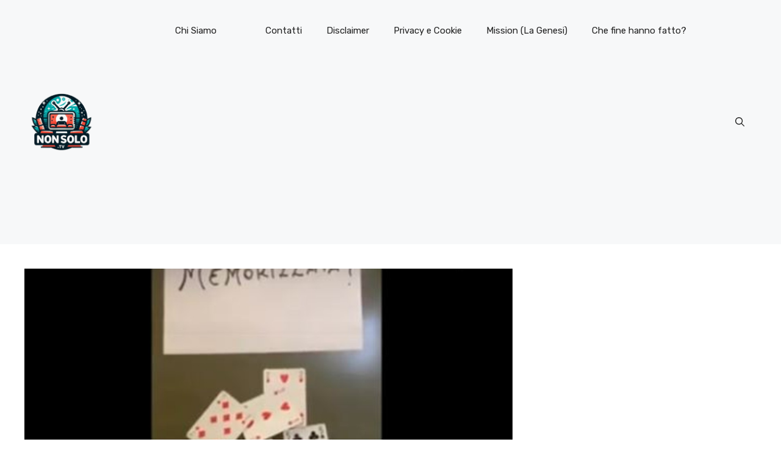

--- FILE ---
content_type: text/html; charset=utf-8
request_url: https://www.google.com/recaptcha/api2/aframe
body_size: 268
content:
<!DOCTYPE HTML><html><head><meta http-equiv="content-type" content="text/html; charset=UTF-8"></head><body><script nonce="qRD5Amud57FjNq9yIoGgRQ">/** Anti-fraud and anti-abuse applications only. See google.com/recaptcha */ try{var clients={'sodar':'https://pagead2.googlesyndication.com/pagead/sodar?'};window.addEventListener("message",function(a){try{if(a.source===window.parent){var b=JSON.parse(a.data);var c=clients[b['id']];if(c){var d=document.createElement('img');d.src=c+b['params']+'&rc='+(localStorage.getItem("rc::a")?sessionStorage.getItem("rc::b"):"");window.document.body.appendChild(d);sessionStorage.setItem("rc::e",parseInt(sessionStorage.getItem("rc::e")||0)+1);localStorage.setItem("rc::h",'1768627060838');}}}catch(b){}});window.parent.postMessage("_grecaptcha_ready", "*");}catch(b){}</script></body></html>